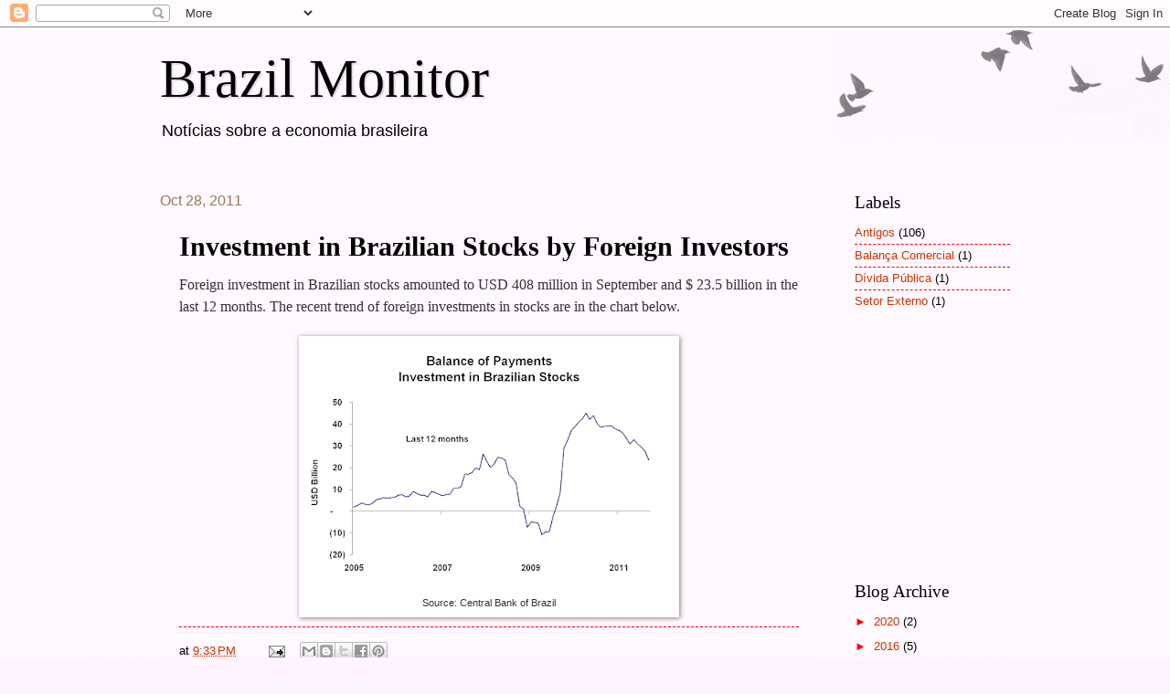

--- FILE ---
content_type: text/html; charset=utf-8
request_url: https://www.google.com/recaptcha/api2/aframe
body_size: 267
content:
<!DOCTYPE HTML><html><head><meta http-equiv="content-type" content="text/html; charset=UTF-8"></head><body><script nonce="VrTBW55htLWBqVaRiV0_Jw">/** Anti-fraud and anti-abuse applications only. See google.com/recaptcha */ try{var clients={'sodar':'https://pagead2.googlesyndication.com/pagead/sodar?'};window.addEventListener("message",function(a){try{if(a.source===window.parent){var b=JSON.parse(a.data);var c=clients[b['id']];if(c){var d=document.createElement('img');d.src=c+b['params']+'&rc='+(localStorage.getItem("rc::a")?sessionStorage.getItem("rc::b"):"");window.document.body.appendChild(d);sessionStorage.setItem("rc::e",parseInt(sessionStorage.getItem("rc::e")||0)+1);localStorage.setItem("rc::h",'1770067588607');}}}catch(b){}});window.parent.postMessage("_grecaptcha_ready", "*");}catch(b){}</script></body></html>